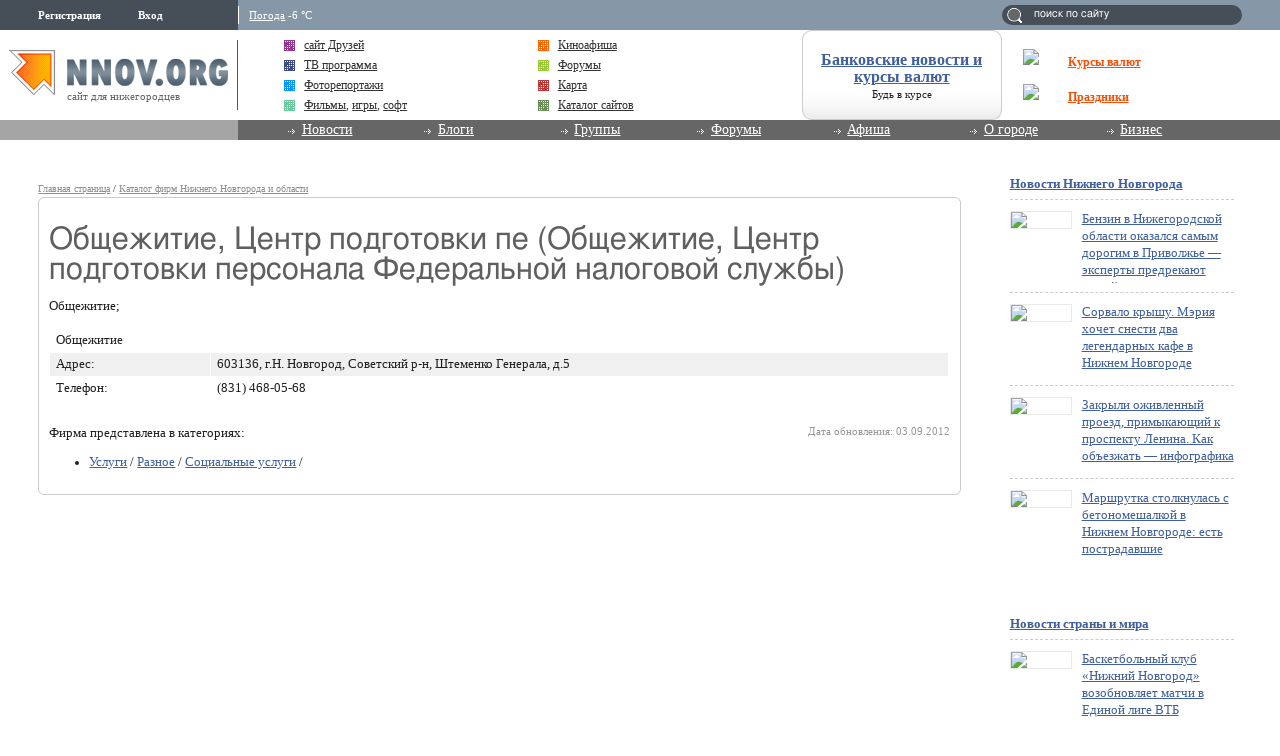

--- FILE ---
content_type: application/javascript;charset=utf-8
request_url: https://w.uptolike.com/widgets/v1/version.js?cb=cb__utl_cb_share_1764329318075243
body_size: 396
content:
cb__utl_cb_share_1764329318075243('1ea92d09c43527572b24fe052f11127b');